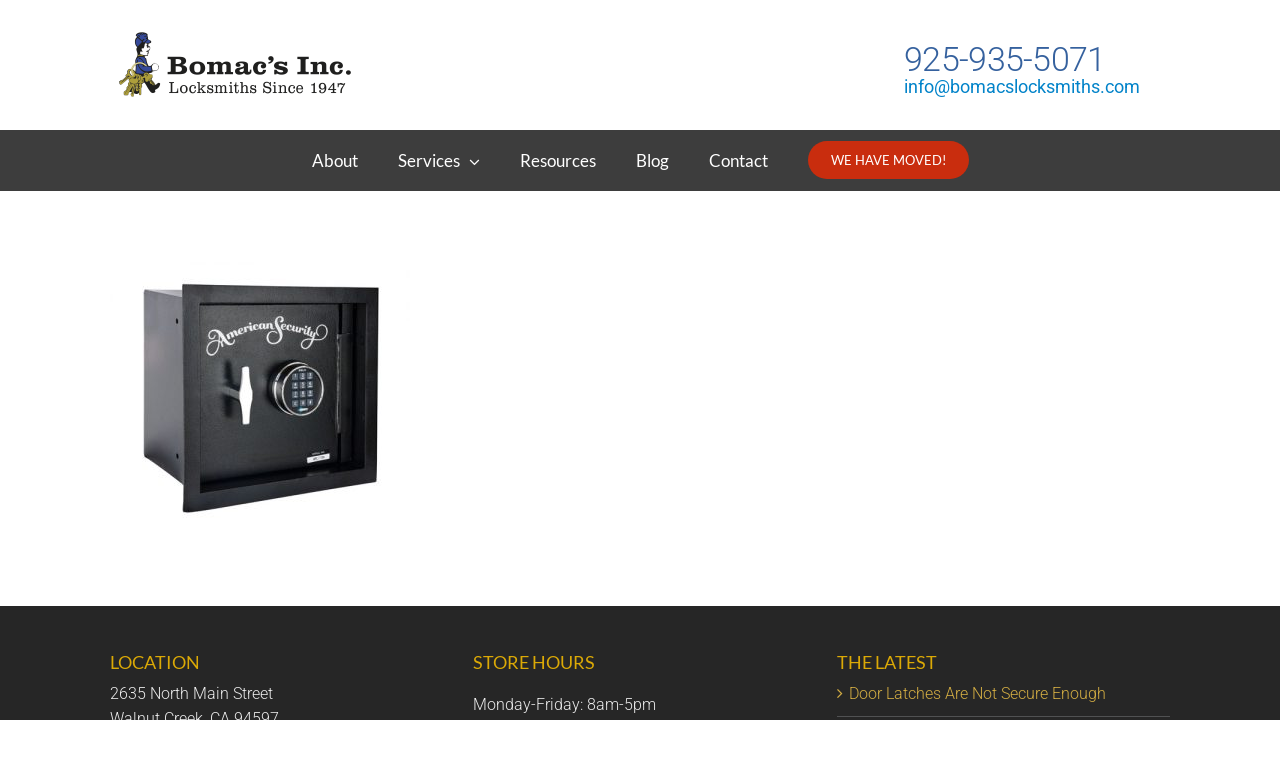

--- FILE ---
content_type: text/html; charset=UTF-8
request_url: https://www.bomacslocksmiths.com/services/residential/home-safes/wall-safe_amsec/
body_size: 10553
content:
<!DOCTYPE html>
<html class="avada-html-layout-wide avada-html-header-position-top" lang="en-US" prefix="og: http://ogp.me/ns# fb: http://ogp.me/ns/fb#">
<head>
	<meta http-equiv="X-UA-Compatible" content="IE=edge" />
	<meta http-equiv="Content-Type" content="text/html; charset=utf-8"/>
	<meta name="viewport" content="width=device-width, initial-scale=1" />
	<meta name='robots' content='index, follow, max-image-preview:large, max-snippet:-1, max-video-preview:-1' />
	<style>img:is([sizes="auto" i], [sizes^="auto," i]) { contain-intrinsic-size: 3000px 1500px }</style>
	
	<!-- This site is optimized with the Yoast SEO plugin v26.4 - https://yoast.com/wordpress/plugins/seo/ -->
	<title>wall-safe_amsec - Bomac&#039;s Locksmiths</title>
	<link rel="canonical" href="https://www.bomacslocksmiths.com/services/residential/home-safes/wall-safe_amsec/" />
	<meta property="og:locale" content="en_US" />
	<meta property="og:type" content="article" />
	<meta property="og:title" content="wall-safe_amsec - Bomac&#039;s Locksmiths" />
	<meta property="og:url" content="https://www.bomacslocksmiths.com/services/residential/home-safes/wall-safe_amsec/" />
	<meta property="og:site_name" content="Bomac&#039;s Locksmiths" />
	<meta property="article:publisher" content="https://www.facebook.com/profile.php?id=100054274401026" />
	<meta property="og:image" content="https://www.bomacslocksmiths.com/services/residential/home-safes/wall-safe_amsec" />
	<meta property="og:image:width" content="300" />
	<meta property="og:image:height" content="300" />
	<meta property="og:image:type" content="image/jpeg" />
	<meta name="twitter:card" content="summary_large_image" />
	<script type="application/ld+json" class="yoast-schema-graph">{"@context":"https://schema.org","@graph":[{"@type":"WebPage","@id":"https://www.bomacslocksmiths.com/services/residential/home-safes/wall-safe_amsec/","url":"https://www.bomacslocksmiths.com/services/residential/home-safes/wall-safe_amsec/","name":"wall-safe_amsec - Bomac&#039;s Locksmiths","isPartOf":{"@id":"https://www.bomacslocksmiths.com/#website"},"primaryImageOfPage":{"@id":"https://www.bomacslocksmiths.com/services/residential/home-safes/wall-safe_amsec/#primaryimage"},"image":{"@id":"https://www.bomacslocksmiths.com/services/residential/home-safes/wall-safe_amsec/#primaryimage"},"thumbnailUrl":"https://www.bomacslocksmiths.com/wp-content/uploads/2017/08/wall-safe_amsec-e1511331994279.jpg","datePublished":"2017-10-17T04:58:32+00:00","breadcrumb":{"@id":"https://www.bomacslocksmiths.com/services/residential/home-safes/wall-safe_amsec/#breadcrumb"},"inLanguage":"en-US","potentialAction":[{"@type":"ReadAction","target":["https://www.bomacslocksmiths.com/services/residential/home-safes/wall-safe_amsec/"]}]},{"@type":"ImageObject","inLanguage":"en-US","@id":"https://www.bomacslocksmiths.com/services/residential/home-safes/wall-safe_amsec/#primaryimage","url":"https://www.bomacslocksmiths.com/wp-content/uploads/2017/08/wall-safe_amsec-e1511331994279.jpg","contentUrl":"https://www.bomacslocksmiths.com/wp-content/uploads/2017/08/wall-safe_amsec-e1511331994279.jpg","width":300,"height":300},{"@type":"BreadcrumbList","@id":"https://www.bomacslocksmiths.com/services/residential/home-safes/wall-safe_amsec/#breadcrumb","itemListElement":[{"@type":"ListItem","position":1,"name":"Home","item":"https://www.bomacslocksmiths.com/"},{"@type":"ListItem","position":2,"name":"Services","item":"https://www.bomacslocksmiths.com/services/"},{"@type":"ListItem","position":3,"name":"Residential","item":"https://www.bomacslocksmiths.com/services/residential/"},{"@type":"ListItem","position":4,"name":"Home Safes","item":"https://www.bomacslocksmiths.com/services/residential/home-safes/"},{"@type":"ListItem","position":5,"name":"wall-safe_amsec"}]},{"@type":"WebSite","@id":"https://www.bomacslocksmiths.com/#website","url":"https://www.bomacslocksmiths.com/","name":"Bomacs Locksmiths","description":"","publisher":{"@id":"https://www.bomacslocksmiths.com/#organization"},"potentialAction":[{"@type":"SearchAction","target":{"@type":"EntryPoint","urlTemplate":"https://www.bomacslocksmiths.com/?s={search_term_string}"},"query-input":{"@type":"PropertyValueSpecification","valueRequired":true,"valueName":"search_term_string"}}],"inLanguage":"en-US"},{"@type":"Organization","@id":"https://www.bomacslocksmiths.com/#organization","name":"Bomacs Locksmiths","url":"https://www.bomacslocksmiths.com/","logo":{"@type":"ImageObject","inLanguage":"en-US","@id":"https://www.bomacslocksmiths.com/#/schema/logo/image/","url":"https://www.bomacslocksmiths.com/wp-content/uploads/2025/03/badgeblack-500x500-1.jpg","contentUrl":"https://www.bomacslocksmiths.com/wp-content/uploads/2025/03/badgeblack-500x500-1.jpg","width":500,"height":500,"caption":"Bomacs Locksmiths"},"image":{"@id":"https://www.bomacslocksmiths.com/#/schema/logo/image/"},"sameAs":["https://www.facebook.com/profile.php?id=100054274401026","https://linkedin.com/company/bomacs-locksmiths"]}]}</script>
	<!-- / Yoast SEO plugin. -->


<link rel="alternate" type="application/rss+xml" title="Bomac&#039;s Locksmiths &raquo; Feed" href="https://www.bomacslocksmiths.com/feed/" />
<link rel="alternate" type="application/rss+xml" title="Bomac&#039;s Locksmiths &raquo; Comments Feed" href="https://www.bomacslocksmiths.com/comments/feed/" />
					<link rel="shortcut icon" href="https://www.bomacslocksmiths.com/wp-content/uploads/2025/03/whitefav.png" type="image/x-icon" />
		
					<!-- Apple Touch Icon -->
			<link rel="apple-touch-icon" sizes="180x180" href="https://www.bomacslocksmiths.com/wp-content/uploads/2025/03/whitefav-1.png">
		
					<!-- Android Icon -->
			<link rel="icon" sizes="192x192" href="https://www.bomacslocksmiths.com/wp-content/uploads/2025/03/whitefav-2.png">
		
					<!-- MS Edge Icon -->
			<meta name="msapplication-TileImage" content="https://www.bomacslocksmiths.com/wp-content/uploads/2025/03/whitefav-3.png">
				<link rel="alternate" type="application/rss+xml" title="Bomac&#039;s Locksmiths &raquo; wall-safe_amsec Comments Feed" href="https://www.bomacslocksmiths.com/services/residential/home-safes/wall-safe_amsec/feed/" />
				
		<meta property="og:locale" content="en_US"/>
		<meta property="og:type" content="article"/>
		<meta property="og:site_name" content="Bomac&#039;s Locksmiths"/>
		<meta property="og:title" content="wall-safe_amsec - Bomac&#039;s Locksmiths"/>
				<meta property="og:url" content="https://www.bomacslocksmiths.com/services/residential/home-safes/wall-safe_amsec/"/>
																				<meta property="og:image" content="https://www.bomacslocksmiths.com/wp-content/uploads/2025/04/horizontal-logo250.png"/>
		<meta property="og:image:width" content="250"/>
		<meta property="og:image:height" content="89"/>
		<meta property="og:image:type" content="image/png"/>
				<script type="text/javascript">
/* <![CDATA[ */
window._wpemojiSettings = {"baseUrl":"https:\/\/s.w.org\/images\/core\/emoji\/16.0.1\/72x72\/","ext":".png","svgUrl":"https:\/\/s.w.org\/images\/core\/emoji\/16.0.1\/svg\/","svgExt":".svg","source":{"concatemoji":"https:\/\/www.bomacslocksmiths.com\/wp-includes\/js\/wp-emoji-release.min.js?ver=6.8.3"}};
/*! This file is auto-generated */
!function(s,n){var o,i,e;function c(e){try{var t={supportTests:e,timestamp:(new Date).valueOf()};sessionStorage.setItem(o,JSON.stringify(t))}catch(e){}}function p(e,t,n){e.clearRect(0,0,e.canvas.width,e.canvas.height),e.fillText(t,0,0);var t=new Uint32Array(e.getImageData(0,0,e.canvas.width,e.canvas.height).data),a=(e.clearRect(0,0,e.canvas.width,e.canvas.height),e.fillText(n,0,0),new Uint32Array(e.getImageData(0,0,e.canvas.width,e.canvas.height).data));return t.every(function(e,t){return e===a[t]})}function u(e,t){e.clearRect(0,0,e.canvas.width,e.canvas.height),e.fillText(t,0,0);for(var n=e.getImageData(16,16,1,1),a=0;a<n.data.length;a++)if(0!==n.data[a])return!1;return!0}function f(e,t,n,a){switch(t){case"flag":return n(e,"\ud83c\udff3\ufe0f\u200d\u26a7\ufe0f","\ud83c\udff3\ufe0f\u200b\u26a7\ufe0f")?!1:!n(e,"\ud83c\udde8\ud83c\uddf6","\ud83c\udde8\u200b\ud83c\uddf6")&&!n(e,"\ud83c\udff4\udb40\udc67\udb40\udc62\udb40\udc65\udb40\udc6e\udb40\udc67\udb40\udc7f","\ud83c\udff4\u200b\udb40\udc67\u200b\udb40\udc62\u200b\udb40\udc65\u200b\udb40\udc6e\u200b\udb40\udc67\u200b\udb40\udc7f");case"emoji":return!a(e,"\ud83e\udedf")}return!1}function g(e,t,n,a){var r="undefined"!=typeof WorkerGlobalScope&&self instanceof WorkerGlobalScope?new OffscreenCanvas(300,150):s.createElement("canvas"),o=r.getContext("2d",{willReadFrequently:!0}),i=(o.textBaseline="top",o.font="600 32px Arial",{});return e.forEach(function(e){i[e]=t(o,e,n,a)}),i}function t(e){var t=s.createElement("script");t.src=e,t.defer=!0,s.head.appendChild(t)}"undefined"!=typeof Promise&&(o="wpEmojiSettingsSupports",i=["flag","emoji"],n.supports={everything:!0,everythingExceptFlag:!0},e=new Promise(function(e){s.addEventListener("DOMContentLoaded",e,{once:!0})}),new Promise(function(t){var n=function(){try{var e=JSON.parse(sessionStorage.getItem(o));if("object"==typeof e&&"number"==typeof e.timestamp&&(new Date).valueOf()<e.timestamp+604800&&"object"==typeof e.supportTests)return e.supportTests}catch(e){}return null}();if(!n){if("undefined"!=typeof Worker&&"undefined"!=typeof OffscreenCanvas&&"undefined"!=typeof URL&&URL.createObjectURL&&"undefined"!=typeof Blob)try{var e="postMessage("+g.toString()+"("+[JSON.stringify(i),f.toString(),p.toString(),u.toString()].join(",")+"));",a=new Blob([e],{type:"text/javascript"}),r=new Worker(URL.createObjectURL(a),{name:"wpTestEmojiSupports"});return void(r.onmessage=function(e){c(n=e.data),r.terminate(),t(n)})}catch(e){}c(n=g(i,f,p,u))}t(n)}).then(function(e){for(var t in e)n.supports[t]=e[t],n.supports.everything=n.supports.everything&&n.supports[t],"flag"!==t&&(n.supports.everythingExceptFlag=n.supports.everythingExceptFlag&&n.supports[t]);n.supports.everythingExceptFlag=n.supports.everythingExceptFlag&&!n.supports.flag,n.DOMReady=!1,n.readyCallback=function(){n.DOMReady=!0}}).then(function(){return e}).then(function(){var e;n.supports.everything||(n.readyCallback(),(e=n.source||{}).concatemoji?t(e.concatemoji):e.wpemoji&&e.twemoji&&(t(e.twemoji),t(e.wpemoji)))}))}((window,document),window._wpemojiSettings);
/* ]]> */
</script>
<style id='wp-emoji-styles-inline-css' type='text/css'>

	img.wp-smiley, img.emoji {
		display: inline !important;
		border: none !important;
		box-shadow: none !important;
		height: 1em !important;
		width: 1em !important;
		margin: 0 0.07em !important;
		vertical-align: -0.1em !important;
		background: none !important;
		padding: 0 !important;
	}
</style>
<link rel='stylesheet' id='fusion-dynamic-css-css' href='https://www.bomacslocksmiths.com/wp-content/uploads/fusion-styles/a2a7e5ac27ca73c51d00a235d1da322e.min.css?ver=3.14' type='text/css' media='all' />
<script type="text/javascript" src="https://www.bomacslocksmiths.com/wp-includes/js/jquery/jquery.min.js?ver=3.7.1" id="jquery-core-js"></script>
<script type="text/javascript" src="https://www.bomacslocksmiths.com/wp-includes/js/jquery/jquery-migrate.min.js?ver=3.4.1" id="jquery-migrate-js"></script>
<link rel="https://api.w.org/" href="https://www.bomacslocksmiths.com/wp-json/" /><link rel="alternate" title="JSON" type="application/json" href="https://www.bomacslocksmiths.com/wp-json/wp/v2/media/709" /><link rel="EditURI" type="application/rsd+xml" title="RSD" href="https://www.bomacslocksmiths.com/xmlrpc.php?rsd" />
<meta name="generator" content="WordPress 6.8.3" />
<link rel='shortlink' href='https://www.bomacslocksmiths.com/?p=709' />
<link rel="alternate" title="oEmbed (JSON)" type="application/json+oembed" href="https://www.bomacslocksmiths.com/wp-json/oembed/1.0/embed?url=https%3A%2F%2Fwww.bomacslocksmiths.com%2Fservices%2Fresidential%2Fhome-safes%2Fwall-safe_amsec%2F" />
<link rel="alternate" title="oEmbed (XML)" type="text/xml+oembed" href="https://www.bomacslocksmiths.com/wp-json/oembed/1.0/embed?url=https%3A%2F%2Fwww.bomacslocksmiths.com%2Fservices%2Fresidential%2Fhome-safes%2Fwall-safe_amsec%2F&#038;format=xml" />
<style type="text/css" id="css-fb-visibility">@media screen and (max-width: 640px){.fusion-no-small-visibility{display:none !important;}body .sm-text-align-center{text-align:center !important;}body .sm-text-align-left{text-align:left !important;}body .sm-text-align-right{text-align:right !important;}body .sm-flex-align-center{justify-content:center !important;}body .sm-flex-align-flex-start{justify-content:flex-start !important;}body .sm-flex-align-flex-end{justify-content:flex-end !important;}body .sm-mx-auto{margin-left:auto !important;margin-right:auto !important;}body .sm-ml-auto{margin-left:auto !important;}body .sm-mr-auto{margin-right:auto !important;}body .fusion-absolute-position-small{position:absolute;top:auto;width:100%;}.awb-sticky.awb-sticky-small{ position: sticky; top: var(--awb-sticky-offset,0); }}@media screen and (min-width: 641px) and (max-width: 1024px){.fusion-no-medium-visibility{display:none !important;}body .md-text-align-center{text-align:center !important;}body .md-text-align-left{text-align:left !important;}body .md-text-align-right{text-align:right !important;}body .md-flex-align-center{justify-content:center !important;}body .md-flex-align-flex-start{justify-content:flex-start !important;}body .md-flex-align-flex-end{justify-content:flex-end !important;}body .md-mx-auto{margin-left:auto !important;margin-right:auto !important;}body .md-ml-auto{margin-left:auto !important;}body .md-mr-auto{margin-right:auto !important;}body .fusion-absolute-position-medium{position:absolute;top:auto;width:100%;}.awb-sticky.awb-sticky-medium{ position: sticky; top: var(--awb-sticky-offset,0); }}@media screen and (min-width: 1025px){.fusion-no-large-visibility{display:none !important;}body .lg-text-align-center{text-align:center !important;}body .lg-text-align-left{text-align:left !important;}body .lg-text-align-right{text-align:right !important;}body .lg-flex-align-center{justify-content:center !important;}body .lg-flex-align-flex-start{justify-content:flex-start !important;}body .lg-flex-align-flex-end{justify-content:flex-end !important;}body .lg-mx-auto{margin-left:auto !important;margin-right:auto !important;}body .lg-ml-auto{margin-left:auto !important;}body .lg-mr-auto{margin-right:auto !important;}body .fusion-absolute-position-large{position:absolute;top:auto;width:100%;}.awb-sticky.awb-sticky-large{ position: sticky; top: var(--awb-sticky-offset,0); }}</style>		<script type="text/javascript">
			var doc = document.documentElement;
			doc.setAttribute( 'data-useragent', navigator.userAgent );
		</script>
		<!-- Google tag (gtag.js) --> <script async src="https://www.googletagmanager.com/gtag/js?id=AW-612033279"></script> <script> window.dataLayer = window.dataLayer || []; function gtag(){dataLayer.push(arguments);} gtag('js', new Date()); gtag('config', 'AW-612033279'); </script>
<!-- Event snippet for Forms from website conversion page --> <script> gtag('event', 'conversion', {'send_to': 'AW-612033279/xPTkCP3H0bcZEP_F66MC'}); <meta name="p:domain_verify" content="57c6160e2b447674d83ae55459185e06"/></script>
	</head>

<body class="attachment wp-singular attachment-template-default attachmentid-709 attachment-jpeg wp-theme-Avada has-sidebar fusion-image-hovers fusion-pagination-sizing fusion-button_type-flat fusion-button_span-no fusion-button_gradient-linear avada-image-rollover-circle-yes avada-image-rollover-no fusion-body ltr fusion-sticky-header no-mobile-sticky-header no-desktop-totop no-mobile-totop avada-has-rev-slider-styles fusion-disable-outline fusion-sub-menu-fade mobile-logo-pos-left layout-wide-mode avada-has-boxed-modal-shadow-none layout-scroll-offset-full avada-has-zero-margin-offset-top fusion-top-header menu-text-align-center mobile-menu-design-modern fusion-show-pagination-text fusion-header-layout-v4 avada-responsive avada-footer-fx-none avada-menu-highlight-style-background fusion-search-form-classic fusion-main-menu-search-dropdown fusion-avatar-square avada-dropdown-styles avada-blog-layout-medium avada-blog-archive-layout-medium avada-header-shadow-no avada-menu-icon-position-left avada-has-megamenu-shadow avada-has-pagetitle-bg-full avada-has-breadcrumb-mobile-hidden avada-has-titlebar-hide avada-header-border-color-full-transparent avada-has-pagination-padding avada-flyout-menu-direction-fade avada-ec-views-v1" data-awb-post-id="709">
		<a class="skip-link screen-reader-text" href="#content">Skip to content</a>

	<div id="boxed-wrapper">
		
		<div id="wrapper" class="fusion-wrapper">
			<div id="home" style="position:relative;top:-1px;"></div>
							
					
			<header class="fusion-header-wrapper">
				<div class="fusion-header-v4 fusion-logo-alignment fusion-logo-left fusion-sticky-menu- fusion-sticky-logo- fusion-mobile-logo- fusion-sticky-menu-and-logo fusion-header-menu-align-center fusion-mobile-menu-design-modern">
					<div class="fusion-header-sticky-height"></div>
<div class="fusion-sticky-header-wrapper"> <!-- start fusion sticky header wrapper -->
	<div class="fusion-header">
		<div class="fusion-row">
							<div class="fusion-logo" data-margin-top="0px" data-margin-bottom="0px" data-margin-left="0px" data-margin-right="0px">
			<a class="fusion-logo-link"  href="https://www.bomacslocksmiths.com/" >

						<!-- standard logo -->
			<img src="https://www.bomacslocksmiths.com/wp-content/uploads/2025/04/horizontal-logo250.png" srcset="https://www.bomacslocksmiths.com/wp-content/uploads/2025/04/horizontal-logo250.png 1x, https://www.bomacslocksmiths.com/wp-content/uploads/2025/04/horizontal-logo500.png 2x" width="250" height="89" style="max-height:89px;height:auto;" alt="Bomac&#039;s Locksmiths Logo" data-retina_logo_url="https://www.bomacslocksmiths.com/wp-content/uploads/2025/04/horizontal-logo500.png" class="fusion-standard-logo" />

			
					</a>
		
<div class="fusion-header-content-3-wrapper">
			<div class="fusion-header-banner">
			<table style="width:100%" cellpadding="10">
  <tr>
    <td><h2 style="font-color:#0c44a0><a href="tel:925-935-5071">925-935-5071</h2><h5><a style="margin-top: -20px; href="mailto:info@bomacslocksmiths.com">info@bomacslocksmiths.com</a></h5></td>
    <td><div id="yelp-biz-badge-rrc-iWwlKalC5dICvDBVkLLlXw"><a href="http://yelp.com/biz/bomac-locksmith-walnut-creek-8?utm_medium=badge_star_rating_reviews&amp;utm_source=biz_review_badge" target="_blank"></a></div>    <script>(function(d, t) {var g = d.createElement(t);var s = d.getElementsByTagName(t)[0];g.id = "yelp-biz-badge-script-rrc-iWwlKalC5dICvDBVkLLlXw";g.src = "//yelp.com/biz_badge_js/en_US/rrc/iWwlKalC5dICvDBVkLLlXw.js";s.parentNode.insertBefore(g, s);}(document, 'script'));</script></td>
  </tr>
</table>		</div>
	</div>
</div>
								<div class="fusion-mobile-menu-icons">
							<a href="#" class="fusion-icon awb-icon-bars" aria-label="Toggle mobile menu" aria-expanded="false"></a>
		
		
		
			</div>
			
					</div>
	</div>
	<div class="fusion-secondary-main-menu">
		<div class="fusion-row">
			<nav class="fusion-main-menu" aria-label="Main Menu"><ul id="menu-main-nav" class="fusion-menu"><li  id="menu-item-94"  class="menu-item menu-item-type-post_type menu-item-object-page menu-item-94"  data-item-id="94"><a  href="https://www.bomacslocksmiths.com/about-bomacs-locksmiths/" class="fusion-background-highlight"><span class="menu-text">About</span></a></li><li  id="menu-item-99"  class="menu-item menu-item-type-post_type menu-item-object-page menu-item-has-children menu-item-99 fusion-megamenu-menu "  data-item-id="99"><a  href="https://www.bomacslocksmiths.com/services/" class="fusion-background-highlight"><span class="menu-text">Services</span> <span class="fusion-caret"><i class="fusion-dropdown-indicator" aria-hidden="true"></i></span></a><div class="fusion-megamenu-wrapper fusion-columns-3 columns-per-row-3 columns-3 col-span-12 fusion-megamenu-fullwidth"><div class="row"><div class="fusion-megamenu-holder" style="width:840px;" data-width="840px"><ul class="fusion-megamenu"><li  id="menu-item-101"  class="menu-item menu-item-type-post_type menu-item-object-page menu-item-has-children menu-item-101 fusion-megamenu-submenu menu-item-has-link fusion-megamenu-columns-3 col-lg-4 col-md-4 col-sm-4" ><div class='fusion-megamenu-title'><a class="awb-justify-title" href="https://www.bomacslocksmiths.com/services/commercial/">Commercial</a></div><ul class="sub-menu"><li  id="menu-item-110"  class="menu-item menu-item-type-post_type menu-item-object-page menu-item-110" ><a  href="https://www.bomacslocksmiths.com/services/commercial/emergencies/" class="fusion-background-highlight"><span><span class="fusion-megamenu-bullet"></span>Emergencies</span></a></li><li  id="menu-item-112"  class="menu-item menu-item-type-post_type menu-item-object-page menu-item-112" ><a  href="https://www.bomacslocksmiths.com/services/commercial/keys/" class="fusion-background-highlight"><span><span class="fusion-megamenu-bullet"></span>Keys</span></a></li><li  id="menu-item-472"  class="menu-item menu-item-type-post_type menu-item-object-page menu-item-472" ><a  href="https://www.bomacslocksmiths.com/services/commercial/rekey/" class="fusion-background-highlight"><span><span class="fusion-megamenu-bullet"></span>Rekeying</span></a></li><li  id="menu-item-113"  class="menu-item menu-item-type-post_type menu-item-object-page menu-item-113" ><a  href="https://www.bomacslocksmiths.com/services/commercial/door-locks/" class="fusion-background-highlight"><span><span class="fusion-megamenu-bullet"></span>Door Locks</span></a></li><li  id="menu-item-108"  class="menu-item menu-item-type-post_type menu-item-object-page menu-item-108" ><a  href="https://www.bomacslocksmiths.com/services/commercial/deadbolts/" class="fusion-background-highlight"><span><span class="fusion-megamenu-bullet"></span>Deadbolts</span></a></li><li  id="menu-item-107"  class="menu-item menu-item-type-post_type menu-item-object-page menu-item-107" ><a  href="https://www.bomacslocksmiths.com/services/commercial/access-control/" class="fusion-background-highlight"><span><span class="fusion-megamenu-bullet"></span>Access Control</span></a></li><li  id="menu-item-115"  class="menu-item menu-item-type-post_type menu-item-object-page menu-item-115" ><a  href="https://www.bomacslocksmiths.com/services/commercial/safes/" class="fusion-background-highlight"><span><span class="fusion-megamenu-bullet"></span>Safes</span></a></li><li  id="menu-item-116"  class="menu-item menu-item-type-post_type menu-item-object-page menu-item-116" ><a  href="https://www.bomacslocksmiths.com/services/commercial/security-inspection/" class="fusion-background-highlight"><span><span class="fusion-megamenu-bullet"></span>Security Inspection</span></a></li><li  id="menu-item-111"  class="menu-item menu-item-type-post_type menu-item-object-page menu-item-111" ><a  href="https://www.bomacslocksmiths.com/services/commercial/exit-devices/" class="fusion-background-highlight"><span><span class="fusion-megamenu-bullet"></span>Exit Devices</span></a></li></ul></li><li  id="menu-item-102"  class="menu-item menu-item-type-post_type menu-item-object-page menu-item-has-children menu-item-102 fusion-megamenu-submenu menu-item-has-link fusion-megamenu-columns-3 col-lg-4 col-md-4 col-sm-4" ><div class='fusion-megamenu-title'><a class="awb-justify-title" href="https://www.bomacslocksmiths.com/services/residential/">Residential</a></div><ul class="sub-menu"><li  id="menu-item-120"  class="menu-item menu-item-type-post_type menu-item-object-page menu-item-120" ><a  href="https://www.bomacslocksmiths.com/services/residential/emergencies/" class="fusion-background-highlight"><span><span class="fusion-megamenu-bullet"></span>Emergencies</span></a></li><li  id="menu-item-121"  class="menu-item menu-item-type-post_type menu-item-object-page menu-item-121" ><a  href="https://www.bomacslocksmiths.com/services/residential/keys/" class="fusion-background-highlight"><span><span class="fusion-megamenu-bullet"></span>Keys</span></a></li><li  id="menu-item-476"  class="menu-item menu-item-type-post_type menu-item-object-page menu-item-476" ><a  href="https://www.bomacslocksmiths.com/services/residential/rekeying/" class="fusion-background-highlight"><span><span class="fusion-megamenu-bullet"></span>Rekeying</span></a></li><li  id="menu-item-122"  class="menu-item menu-item-type-post_type menu-item-object-page menu-item-122" ><a  href="https://www.bomacslocksmiths.com/services/residential/locks/" class="fusion-background-highlight"><span><span class="fusion-megamenu-bullet"></span>Locks</span></a></li><li  id="menu-item-119"  class="menu-item menu-item-type-post_type menu-item-object-page menu-item-119" ><a  href="https://www.bomacslocksmiths.com/services/residential/deadbolts/" class="fusion-background-highlight"><span><span class="fusion-megamenu-bullet"></span>Deadbolts</span></a></li><li  id="menu-item-118"  class="menu-item menu-item-type-post_type menu-item-object-page menu-item-118" ><a  href="https://www.bomacslocksmiths.com/services/residential/access-control/" class="fusion-background-highlight"><span><span class="fusion-megamenu-bullet"></span>Access Control</span></a></li><li  id="menu-item-123"  class="menu-item menu-item-type-post_type menu-item-object-page menu-item-123" ><a  href="https://www.bomacslocksmiths.com/services/residential/home-safes/" class="fusion-background-highlight"><span><span class="fusion-megamenu-bullet"></span>Home Safes</span></a></li><li  id="menu-item-124"  class="menu-item menu-item-type-post_type menu-item-object-page menu-item-124" ><a  href="https://www.bomacslocksmiths.com/services/residential/home-security-inspections/" class="fusion-background-highlight"><span><span class="fusion-megamenu-bullet"></span>Home Security Inspections</span></a></li></ul></li><li  id="menu-item-100"  class="menu-item menu-item-type-post_type menu-item-object-page menu-item-has-children menu-item-100 fusion-megamenu-submenu menu-item-has-link fusion-megamenu-columns-3 col-lg-4 col-md-4 col-sm-4" ><div class='fusion-megamenu-title'><a class="awb-justify-title" href="https://www.bomacslocksmiths.com/services/automotive/">Automotive</a></div><ul class="sub-menu"><li  id="menu-item-103"  class="menu-item menu-item-type-post_type menu-item-object-page menu-item-103" ><a  href="https://www.bomacslocksmiths.com/services/automotive/emergencies/" class="fusion-background-highlight"><span><span class="fusion-megamenu-bullet"></span>Emergencies</span></a></li><li  id="menu-item-104"  class="menu-item menu-item-type-post_type menu-item-object-page menu-item-104" ><a  href="https://www.bomacslocksmiths.com/services/automotive/keys/" class="fusion-background-highlight"><span><span class="fusion-megamenu-bullet"></span>Keys</span></a></li><li  id="menu-item-105"  class="menu-item menu-item-type-post_type menu-item-object-page menu-item-105" ><a  href="https://www.bomacslocksmiths.com/services/automotive/locks/" class="fusion-background-highlight"><span><span class="fusion-megamenu-bullet"></span>Locks</span></a></li><li  id="menu-item-106"  class="menu-item menu-item-type-post_type menu-item-object-page menu-item-106" ><a  href="https://www.bomacslocksmiths.com/services/automotive/remotes/" class="fusion-background-highlight"><span><span class="fusion-megamenu-bullet"></span>Remotes</span></a></li></ul></li></ul></div><div style="clear:both;"></div></div></div></li><li  id="menu-item-98"  class="menu-item menu-item-type-post_type menu-item-object-page menu-item-98"  data-item-id="98"><a  href="https://www.bomacslocksmiths.com/resources/" class="fusion-background-highlight"><span class="menu-text">Resources</span></a></li><li  id="menu-item-95"  class="menu-item menu-item-type-post_type menu-item-object-page menu-item-95"  data-item-id="95"><a  href="https://www.bomacslocksmiths.com/blog/" class="fusion-background-highlight"><span class="menu-text">Blog</span></a></li><li  id="menu-item-96"  class="menu-item menu-item-type-post_type menu-item-object-page menu-item-96"  data-item-id="96"><a  href="https://www.bomacslocksmiths.com/contact/" class="fusion-background-highlight"><span class="menu-text">Contact</span></a></li><li  id="menu-item-1858"  class="menu-item menu-item-type-custom menu-item-object-custom menu-item-1858 fusion-menu-item-button"  data-item-id="1858"><a  href="https://www.bomacslocksmiths.com/contact/" class="fusion-background-highlight"><span class="menu-text fusion-button button-default button-medium">WE HAVE MOVED!</span></a></li></ul></nav>
<nav class="fusion-mobile-nav-holder fusion-mobile-menu-text-align-left" aria-label="Main Menu Mobile"></nav>

					</div>
	</div>
</div> <!-- end fusion sticky header wrapper -->
				</div>
				<div class="fusion-clearfix"></div>
			</header>
								
							<div id="sliders-container" class="fusion-slider-visibility">
					</div>
				
					
							
			
						<main id="main" class="clearfix ">
				<div class="fusion-row" style="">
<section id="content" style="float: left;">
					<div id="post-709" class="post-709 attachment type-attachment status-inherit hentry">
			<span class="entry-title rich-snippet-hidden">wall-safe_amsec</span><span class="vcard rich-snippet-hidden"><span class="fn"><a href="https://www.bomacslocksmiths.com/author/roberta/" title="Posts by roberta" rel="author">roberta</a></span></span><span class="updated rich-snippet-hidden">2017-10-17T04:58:32+00:00</span>
				
			<div class="post-content">
				<p class="attachment"><a data-rel="iLightbox[postimages]" data-title="" data-caption="" href='https://www.bomacslocksmiths.com/wp-content/uploads/2017/08/wall-safe_amsec-e1511331994279.jpg'><img fetchpriority="high" decoding="async" width="300" height="300" src="https://www.bomacslocksmiths.com/wp-content/uploads/2017/08/wall-safe_amsec-300x300.jpg" class="attachment-medium size-medium" alt="" srcset="https://www.bomacslocksmiths.com/wp-content/uploads/2017/08/wall-safe_amsec-66x66.jpg 66w, https://www.bomacslocksmiths.com/wp-content/uploads/2017/08/wall-safe_amsec-150x150.jpg 150w, https://www.bomacslocksmiths.com/wp-content/uploads/2017/08/wall-safe_amsec-200x200.jpg 200w, https://www.bomacslocksmiths.com/wp-content/uploads/2017/08/wall-safe_amsec-e1511331994279.jpg 300w, https://www.bomacslocksmiths.com/wp-content/uploads/2017/08/wall-safe_amsec-400x400.jpg 400w" sizes="(max-width: 300px) 100vw, 300px" /></a></p>
							</div>
																													</div>
	</section>
<aside id="sidebar" class="sidebar fusion-widget-area fusion-content-widget-area fusion-sidebar-right fusion-" style="float: right;" data="">
											
			</aside>
						
					</div>  <!-- fusion-row -->
				</main>  <!-- #main -->
				
				
								
					
		<div class="fusion-footer">
					
	<footer class="fusion-footer-widget-area fusion-widget-area">
		<div class="fusion-row">
			<div class="fusion-columns fusion-columns-3 fusion-widget-area">
				
																									<div class="fusion-column col-lg-4 col-md-4 col-sm-4">
							<section id="contact_info-widget-2" class="fusion-footer-widget-column widget contact_info" style="border-style: solid;border-color:transparent;border-width:0px;"><h4 class="widget-title">LOCATION</h4>
		<div class="contact-info-container">
							<p class="address">2635 North Main Street<br/>Walnut Creek, CA 94597</p>
			
							<p class="phone">Phone: <a href="tel:(925) 935-5071">(925) 935-5071</a></p>
			
			
			
												<p class="email">Email: <a href="mailto:&#105;&#110;&#102;o&#64;&#98;om&#97;csl&#111;c&#107;s&#109;ith&#115;&#46;c&#111;&#109;">info@bomacslocksmiths.com</a></p>
							
					</div>
		<div style="clear:both;"></div></section><section id="custom_html-4" class="widget_text fusion-footer-widget-column widget widget_custom_html" style="border-style: solid;border-color:transparent;border-width:0px;"><div class="textwidget custom-html-widget"><a href="https://www.bbb.org/us/ca/walnut-creek/profile/locksmith/bomacs-inc-1116-81664/#sealclick" target="_blank" rel="nofollow"><img src="https://seal-goldengate.bbb.org/seals/blue-seal-200-42-whitetxt-bbb-81664.png" style="border: 0;" alt="Bomac's, Inc. BBB Business Review" /></a></div><div style="clear:both;"></div></section><section id="text-2" class="fusion-footer-widget-column widget widget_text">			<div class="textwidget"><p><span style="color: #ffffff; font-size:14px">Bonded, Insured<br />
</span><span style="color: #ffffff; font-size:14px">Contractor License #517062</span></p>
</div>
		<div style="clear:both;"></div></section>																					</div>
																										<div class="fusion-column col-lg-4 col-md-4 col-sm-4">
							<section id="text-3" class="fusion-footer-widget-column widget widget_text" style="border-style: solid;border-color:transparent;border-width:0px;"><h4 class="widget-title">Store Hours</h4>			<div class="textwidget"><p>Monday-Friday: 8am-5pm</p>
</div>
		<div style="clear:both;"></div></section><section id="social_links-widget-2" class="fusion-footer-widget-column widget social_links" style="border-style: solid;border-color:transparent;border-width:0px;">
		<div class="fusion-social-networks boxed-icons">

			<div class="fusion-social-networks-wrapper">
																												
						
																																			<a class="fusion-social-network-icon fusion-tooltip fusion-facebook awb-icon-facebook" href="https://www.facebook.com/Bomacs-Inc-Locksmiths-since-1947-212019645505906/"  data-placement="top" data-title="Facebook" data-toggle="tooltip" data-original-title=""  title="Facebook" aria-label="Facebook" rel="noopener noreferrer" target="_self" style="border-radius:4px;padding:8px;font-size:18px;color:#ffffff;background-color:#015c91;border-color:#015c91;"></a>
											
										
																				
						
																																			<a class="fusion-social-network-icon fusion-tooltip fusion-instagram awb-icon-instagram" href="https://www.instagram.com/bomacsinc/"  data-placement="top" data-title="Instagram" data-toggle="tooltip" data-original-title=""  title="Instagram" aria-label="Instagram" rel="noopener noreferrer" target="_self" style="border-radius:4px;padding:8px;font-size:18px;color:#ffffff;background-color:#015c91;border-color:#015c91;"></a>
											
										
																				
						
																																			<a class="fusion-social-network-icon fusion-tooltip fusion-linkedin awb-icon-linkedin" href="https://www.linkedin.com/company/bomacs-locksmiths"  data-placement="top" data-title="LinkedIn" data-toggle="tooltip" data-original-title=""  title="LinkedIn" aria-label="LinkedIn" rel="noopener noreferrer" target="_self" style="border-radius:4px;padding:8px;font-size:18px;color:#ffffff;background-color:#015c91;border-color:#015c91;"></a>
											
										
																																																
						
																																			<a class="fusion-social-network-icon fusion-tooltip fusion-mail awb-icon-mail" href="mailto:&#105;nfo&#064;&#098;&#111;macs&#108;o&#099;&#107;&#115;&#109;i&#116;hs.&#099;&#111;&#109;"  data-placement="top" data-title="Mail" data-toggle="tooltip" data-original-title=""  title="Mail" aria-label="Mail" rel="noopener noreferrer" target="_self" style="border-radius:4px;padding:8px;font-size:18px;color:#ffffff;background-color:#015c91;border-color:#015c91;"></a>
											
										
				
			</div>
		</div>

		<div style="clear:both;"></div></section>																					</div>
																										<div class="fusion-column fusion-column-last col-lg-4 col-md-4 col-sm-4">
							
		<section id="recent-posts-5" class="fusion-footer-widget-column widget widget_recent_entries">
		<h4 class="widget-title">THE LATEST</h4>
		<ul>
											<li>
					<a href="https://www.bomacslocksmiths.com/door-latches-are-not-secure-enough/">Door Latches Are Not Secure Enough</a>
									</li>
											<li>
					<a href="https://www.bomacslocksmiths.com/fireproof-safes/">Fireproof Safes</a>
									</li>
					</ul>

		<div style="clear:both;"></div></section>																					</div>
																																				
				<div class="fusion-clearfix"></div>
			</div> <!-- fusion-columns -->
		</div> <!-- fusion-row -->
	</footer> <!-- fusion-footer-widget-area -->

	
	<footer id="footer" class="fusion-footer-copyright-area">
		<div class="fusion-row">
			<div class="fusion-copyright-content">

				<div class="fusion-copyright-notice">
		<div>
		© Copyright  <script>document.write(new Date().getFullYear());</script>  Bomac's Locksmiths  |  All Rights Reserved  | <a href="http://www.detati.com/" target="_blank">Site by Detati</a>	</div>
</div>
<div class="fusion-social-links-footer">
	</div>

			</div> <!-- fusion-fusion-copyright-content -->
		</div> <!-- fusion-row -->
	</footer> <!-- #footer -->
		</div> <!-- fusion-footer -->

		
																</div> <!-- wrapper -->
		</div> <!-- #boxed-wrapper -->
				<a class="fusion-one-page-text-link fusion-page-load-link" tabindex="-1" href="#" aria-hidden="true">Page load link</a>

		<div class="avada-footer-scripts">
			<script type="text/javascript">var fusionNavIsCollapsed=function(e){var t,n;window.innerWidth<=e.getAttribute("data-breakpoint")?(e.classList.add("collapse-enabled"),e.classList.remove("awb-menu_desktop"),e.classList.contains("expanded")||window.dispatchEvent(new CustomEvent("fusion-mobile-menu-collapsed",{detail:{nav:e}})),(n=e.querySelectorAll(".menu-item-has-children.expanded")).length&&n.forEach(function(e){e.querySelector(".awb-menu__open-nav-submenu_mobile").setAttribute("aria-expanded","false")})):(null!==e.querySelector(".menu-item-has-children.expanded .awb-menu__open-nav-submenu_click")&&e.querySelector(".menu-item-has-children.expanded .awb-menu__open-nav-submenu_click").click(),e.classList.remove("collapse-enabled"),e.classList.add("awb-menu_desktop"),null!==e.querySelector(".awb-menu__main-ul")&&e.querySelector(".awb-menu__main-ul").removeAttribute("style")),e.classList.add("no-wrapper-transition"),clearTimeout(t),t=setTimeout(()=>{e.classList.remove("no-wrapper-transition")},400),e.classList.remove("loading")},fusionRunNavIsCollapsed=function(){var e,t=document.querySelectorAll(".awb-menu");for(e=0;e<t.length;e++)fusionNavIsCollapsed(t[e])};function avadaGetScrollBarWidth(){var e,t,n,l=document.createElement("p");return l.style.width="100%",l.style.height="200px",(e=document.createElement("div")).style.position="absolute",e.style.top="0px",e.style.left="0px",e.style.visibility="hidden",e.style.width="200px",e.style.height="150px",e.style.overflow="hidden",e.appendChild(l),document.body.appendChild(e),t=l.offsetWidth,e.style.overflow="scroll",t==(n=l.offsetWidth)&&(n=e.clientWidth),document.body.removeChild(e),jQuery("html").hasClass("awb-scroll")&&10<t-n?10:t-n}fusionRunNavIsCollapsed(),window.addEventListener("fusion-resize-horizontal",fusionRunNavIsCollapsed);</script><script type="speculationrules">
{"prefetch":[{"source":"document","where":{"and":[{"href_matches":"\/*"},{"not":{"href_matches":["\/wp-*.php","\/wp-admin\/*","\/wp-content\/uploads\/*","\/wp-content\/*","\/wp-content\/plugins\/*","\/wp-content\/themes\/Avada\/*","\/*\\?(.+)"]}},{"not":{"selector_matches":"a[rel~=\"nofollow\"]"}},{"not":{"selector_matches":".no-prefetch, .no-prefetch a"}}]},"eagerness":"conservative"}]}
</script>
<script type="text/javascript" src="https://www.bomacslocksmiths.com/wp-includes/js/comment-reply.min.js?ver=6.8.3" id="comment-reply-js" async="async" data-wp-strategy="async"></script>
<script type="text/javascript" src="https://www.bomacslocksmiths.com/wp-content/themes/Avada/includes/lib/assets/min/js/library/cssua.js?ver=2.1.28" id="cssua-js"></script>
<script type="text/javascript" id="fusion-animations-js-extra">
/* <![CDATA[ */
var fusionAnimationsVars = {"status_css_animations":"desktop"};
/* ]]> */
</script>
<script type="text/javascript" src="https://www.bomacslocksmiths.com/wp-content/plugins/fusion-builder/assets/js/min/general/fusion-animations.js?ver=3.11.15" id="fusion-animations-js"></script>
<script type="text/javascript" src="https://www.bomacslocksmiths.com/wp-content/themes/Avada/includes/lib/assets/min/js/general/awb-tabs-widget.js?ver=3.14" id="awb-tabs-widget-js"></script>
<script type="text/javascript" src="https://www.bomacslocksmiths.com/wp-content/themes/Avada/includes/lib/assets/min/js/general/awb-vertical-menu-widget.js?ver=3.14" id="awb-vertical-menu-widget-js"></script>
<script type="text/javascript" src="https://www.bomacslocksmiths.com/wp-content/themes/Avada/includes/lib/assets/min/js/library/modernizr.js?ver=3.3.1" id="modernizr-js"></script>
<script type="text/javascript" id="fusion-js-extra">
/* <![CDATA[ */
var fusionJSVars = {"visibility_small":"640","visibility_medium":"1024"};
/* ]]> */
</script>
<script type="text/javascript" src="https://www.bomacslocksmiths.com/wp-content/themes/Avada/includes/lib/assets/min/js/general/fusion.js?ver=3.14" id="fusion-js"></script>
<script type="text/javascript" src="https://www.bomacslocksmiths.com/wp-content/themes/Avada/includes/lib/assets/min/js/library/bootstrap.transition.js?ver=3.3.6" id="bootstrap-transition-js"></script>
<script type="text/javascript" src="https://www.bomacslocksmiths.com/wp-content/themes/Avada/includes/lib/assets/min/js/library/bootstrap.tooltip.js?ver=3.3.5" id="bootstrap-tooltip-js"></script>
<script type="text/javascript" src="https://www.bomacslocksmiths.com/wp-content/themes/Avada/includes/lib/assets/min/js/library/jquery.easing.js?ver=1.3" id="jquery-easing-js"></script>
<script type="text/javascript" src="https://www.bomacslocksmiths.com/wp-content/themes/Avada/includes/lib/assets/min/js/library/jquery.fitvids.js?ver=1.1" id="jquery-fitvids-js"></script>
<script type="text/javascript" src="https://www.bomacslocksmiths.com/wp-content/themes/Avada/includes/lib/assets/min/js/library/jquery.flexslider.js?ver=2.7.2" id="jquery-flexslider-js"></script>
<script type="text/javascript" id="jquery-lightbox-js-extra">
/* <![CDATA[ */
var fusionLightboxVideoVars = {"lightbox_video_width":"1280","lightbox_video_height":"720"};
/* ]]> */
</script>
<script type="text/javascript" src="https://www.bomacslocksmiths.com/wp-content/themes/Avada/includes/lib/assets/min/js/library/jquery.ilightbox.js?ver=2.2.3" id="jquery-lightbox-js"></script>
<script type="text/javascript" src="https://www.bomacslocksmiths.com/wp-content/themes/Avada/includes/lib/assets/min/js/library/jquery.mousewheel.js?ver=3.0.6" id="jquery-mousewheel-js"></script>
<script type="text/javascript" id="fusion-video-general-js-extra">
/* <![CDATA[ */
var fusionVideoGeneralVars = {"status_vimeo":"0","status_yt":"1"};
/* ]]> */
</script>
<script type="text/javascript" src="https://www.bomacslocksmiths.com/wp-content/themes/Avada/includes/lib/assets/min/js/library/fusion-video-general.js?ver=1" id="fusion-video-general-js"></script>
<script type="text/javascript" id="fusion-video-bg-js-extra">
/* <![CDATA[ */
var fusionVideoBgVars = {"status_vimeo":"0","status_yt":"1"};
/* ]]> */
</script>
<script type="text/javascript" src="https://www.bomacslocksmiths.com/wp-content/themes/Avada/includes/lib/assets/min/js/library/fusion-video-bg.js?ver=1" id="fusion-video-bg-js"></script>
<script type="text/javascript" id="fusion-lightbox-js-extra">
/* <![CDATA[ */
var fusionLightboxVars = {"status_lightbox":"1","lightbox_gallery":"1","lightbox_skin":"metro-white","lightbox_title":"","lightbox_zoom":"1","lightbox_arrows":"1","lightbox_slideshow_speed":"5000","lightbox_loop":"0","lightbox_autoplay":"","lightbox_opacity":"0.90","lightbox_desc":"","lightbox_social":"","lightbox_social_links":{"facebook":{"source":"https:\/\/www.facebook.com\/sharer.php?u={URL}","text":"Share on Facebook"},"twitter":{"source":"https:\/\/x.com\/intent\/post?url={URL}","text":"Share on X"},"linkedin":{"source":"https:\/\/www.linkedin.com\/shareArticle?mini=true&url={URL}","text":"Share on LinkedIn"},"pinterest":{"source":"https:\/\/pinterest.com\/pin\/create\/button\/?url={URL}","text":"Share on Pinterest"}},"lightbox_deeplinking":"","lightbox_path":"vertical","lightbox_post_images":"","lightbox_animation_speed":"normal","l10n":{"close":"Press Esc to close","enterFullscreen":"Enter Fullscreen (Shift+Enter)","exitFullscreen":"Exit Fullscreen (Shift+Enter)","slideShow":"Slideshow","next":"Next","previous":"Previous"}};
/* ]]> */
</script>
<script type="text/javascript" src="https://www.bomacslocksmiths.com/wp-content/themes/Avada/includes/lib/assets/min/js/general/fusion-lightbox.js?ver=1" id="fusion-lightbox-js"></script>
<script type="text/javascript" src="https://www.bomacslocksmiths.com/wp-content/themes/Avada/includes/lib/assets/min/js/general/fusion-tooltip.js?ver=1" id="fusion-tooltip-js"></script>
<script type="text/javascript" src="https://www.bomacslocksmiths.com/wp-content/themes/Avada/includes/lib/assets/min/js/general/fusion-sharing-box.js?ver=1" id="fusion-sharing-box-js"></script>
<script type="text/javascript" src="https://www.bomacslocksmiths.com/wp-content/themes/Avada/includes/lib/assets/min/js/library/jquery.sticky-kit.js?ver=1.1.2" id="jquery-sticky-kit-js"></script>
<script type="text/javascript" src="https://www.bomacslocksmiths.com/wp-content/themes/Avada/includes/lib/assets/min/js/library/fusion-youtube.js?ver=2.2.1" id="fusion-youtube-js"></script>
<script type="text/javascript" src="https://www.bomacslocksmiths.com/wp-content/themes/Avada/includes/lib/assets/min/js/general/fusion-general-global.js?ver=3.14" id="fusion-general-global-js"></script>
<script type="text/javascript" src="https://www.bomacslocksmiths.com/wp-content/themes/Avada/assets/min/js/general/avada-general-footer.js?ver=7.14" id="avada-general-footer-js"></script>
<script type="text/javascript" src="https://www.bomacslocksmiths.com/wp-content/themes/Avada/assets/min/js/general/avada-quantity.js?ver=7.14" id="avada-quantity-js"></script>
<script type="text/javascript" src="https://www.bomacslocksmiths.com/wp-content/themes/Avada/assets/min/js/general/avada-crossfade-images.js?ver=7.14" id="avada-crossfade-images-js"></script>
<script type="text/javascript" src="https://www.bomacslocksmiths.com/wp-content/themes/Avada/assets/min/js/general/avada-select.js?ver=7.14" id="avada-select-js"></script>
<script type="text/javascript" id="avada-live-search-js-extra">
/* <![CDATA[ */
var avadaLiveSearchVars = {"live_search":"1","ajaxurl":"https:\/\/www.bomacslocksmiths.com\/wp-admin\/admin-ajax.php","no_search_results":"No search results match your query. Please try again","min_char_count":"4","per_page":"100","show_feat_img":"1","display_post_type":"1"};
/* ]]> */
</script>
<script type="text/javascript" src="https://www.bomacslocksmiths.com/wp-content/themes/Avada/assets/min/js/general/avada-live-search.js?ver=7.14" id="avada-live-search-js"></script>
<script type="text/javascript" id="avada-comments-js-extra">
/* <![CDATA[ */
var avadaCommentVars = {"title_style_type":"double solid","title_margin_top":"0px","title_margin_bottom":"31px"};
/* ]]> */
</script>
<script type="text/javascript" src="https://www.bomacslocksmiths.com/wp-content/themes/Avada/assets/min/js/general/avada-comments.js?ver=7.14" id="avada-comments-js"></script>
<script type="text/javascript" src="https://www.bomacslocksmiths.com/wp-content/themes/Avada/includes/lib/assets/min/js/general/fusion-alert.js?ver=6.8.3" id="fusion-alert-js"></script>
<script type="text/javascript" src="https://www.bomacslocksmiths.com/wp-content/plugins/fusion-builder/assets/js/min/general/awb-off-canvas.js?ver=3.11.15" id="awb-off-canvas-js"></script>
<script type="text/javascript" id="fusion-flexslider-js-extra">
/* <![CDATA[ */
var fusionFlexSliderVars = {"status_vimeo":"","slideshow_autoplay":"1","slideshow_speed":"7000","pagination_video_slide":"","status_yt":"1","flex_smoothHeight":"false"};
/* ]]> */
</script>
<script type="text/javascript" src="https://www.bomacslocksmiths.com/wp-content/themes/Avada/includes/lib/assets/min/js/general/fusion-flexslider.js?ver=6.8.3" id="fusion-flexslider-js"></script>
<script type="text/javascript" id="awb-widget-areas-js-extra">
/* <![CDATA[ */
var avadaSidebarsVars = {"header_position":"top","header_layout":"v4","header_sticky":"1","header_sticky_type2_layout":"menu_and_logo","side_header_break_point":"950","header_sticky_tablet":"1","sticky_header_shrinkage":"","nav_height":"60","sidebar_break_point":"800"};
/* ]]> */
</script>
<script type="text/javascript" src="https://www.bomacslocksmiths.com/wp-content/themes/Avada/includes/lib/assets/min/js/general/awb-widget-areas.js?ver=3.14" id="awb-widget-areas-js"></script>
<script type="text/javascript" id="avada-drop-down-js-extra">
/* <![CDATA[ */
var avadaSelectVars = {"avada_drop_down":"1"};
/* ]]> */
</script>
<script type="text/javascript" src="https://www.bomacslocksmiths.com/wp-content/themes/Avada/assets/min/js/general/avada-drop-down.js?ver=7.14" id="avada-drop-down-js"></script>
<script type="text/javascript" id="avada-header-js-extra">
/* <![CDATA[ */
var avadaHeaderVars = {"header_position":"top","header_sticky":"1","header_sticky_type2_layout":"menu_and_logo","header_sticky_shadow":"1","side_header_break_point":"950","header_sticky_mobile":"","header_sticky_tablet":"1","mobile_menu_design":"modern","sticky_header_shrinkage":"","nav_height":"60","nav_highlight_border":"0","nav_highlight_style":"background","logo_margin_top":"0px","logo_margin_bottom":"0px","layout_mode":"wide","header_padding_top":"0px","header_padding_bottom":"0px","scroll_offset":"full"};
/* ]]> */
</script>
<script type="text/javascript" src="https://www.bomacslocksmiths.com/wp-content/themes/Avada/assets/min/js/general/avada-header.js?ver=7.14" id="avada-header-js"></script>
<script type="text/javascript" id="avada-menu-js-extra">
/* <![CDATA[ */
var avadaMenuVars = {"site_layout":"wide","header_position":"top","logo_alignment":"left","header_sticky":"1","header_sticky_mobile":"","header_sticky_tablet":"1","side_header_break_point":"950","megamenu_base_width":"custom_width","mobile_menu_design":"modern","dropdown_goto":"Go to...","mobile_nav_cart":"Shopping Cart","mobile_submenu_open":"Open submenu of %s","mobile_submenu_close":"Close submenu of %s","submenu_slideout":"1"};
/* ]]> */
</script>
<script type="text/javascript" src="https://www.bomacslocksmiths.com/wp-content/themes/Avada/assets/min/js/general/avada-menu.js?ver=7.14" id="avada-menu-js"></script>
<script type="text/javascript" src="https://www.bomacslocksmiths.com/wp-content/themes/Avada/assets/min/js/library/bootstrap.scrollspy.js?ver=7.14" id="bootstrap-scrollspy-js"></script>
<script type="text/javascript" src="https://www.bomacslocksmiths.com/wp-content/themes/Avada/assets/min/js/general/avada-scrollspy.js?ver=7.14" id="avada-scrollspy-js"></script>
<script type="text/javascript" id="fusion-responsive-typography-js-extra">
/* <![CDATA[ */
var fusionTypographyVars = {"site_width":"1060px","typography_sensitivity":"0.63","typography_factor":"1.50","elements":"h1, h2, h3, h4, h5, h6"};
/* ]]> */
</script>
<script type="text/javascript" src="https://www.bomacslocksmiths.com/wp-content/themes/Avada/includes/lib/assets/min/js/general/fusion-responsive-typography.js?ver=3.14" id="fusion-responsive-typography-js"></script>
<script type="text/javascript" id="fusion-scroll-to-anchor-js-extra">
/* <![CDATA[ */
var fusionScrollToAnchorVars = {"content_break_point":"927","container_hundred_percent_height_mobile":"0","hundred_percent_scroll_sensitivity":"450"};
/* ]]> */
</script>
<script type="text/javascript" src="https://www.bomacslocksmiths.com/wp-content/themes/Avada/includes/lib/assets/min/js/general/fusion-scroll-to-anchor.js?ver=3.14" id="fusion-scroll-to-anchor-js"></script>
<script type="text/javascript" id="fusion-video-js-extra">
/* <![CDATA[ */
var fusionVideoVars = {"status_vimeo":"0"};
/* ]]> */
</script>
<script type="text/javascript" src="https://www.bomacslocksmiths.com/wp-content/plugins/fusion-builder/assets/js/min/general/fusion-video.js?ver=3.11.15" id="fusion-video-js"></script>
<script type="text/javascript" src="https://www.bomacslocksmiths.com/wp-content/plugins/fusion-builder/assets/js/min/general/fusion-column.js?ver=3.11.15" id="fusion-column-js"></script>
				<script type="text/javascript">
				jQuery( document ).ready( function() {
					var ajaxurl = 'https://www.bomacslocksmiths.com/wp-admin/admin-ajax.php';
					if ( 0 < jQuery( '.fusion-login-nonce' ).length ) {
						jQuery.get( ajaxurl, { 'action': 'fusion_login_nonce' }, function( response ) {
							jQuery( '.fusion-login-nonce' ).html( response );
						});
					}
				});
				</script>
						</div>

			</body>
</html>
